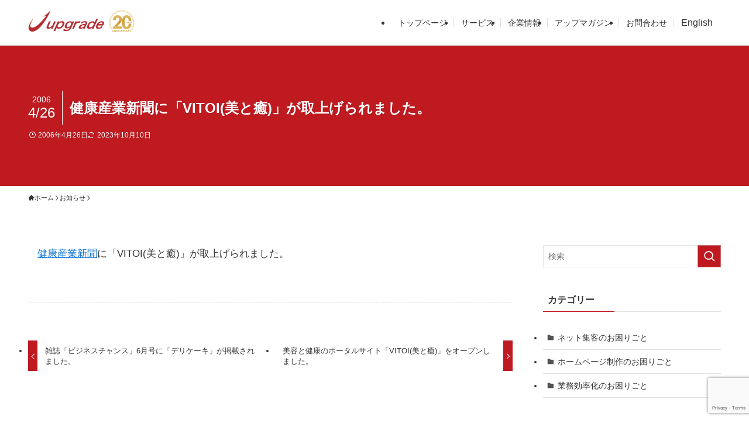

--- FILE ---
content_type: text/html; charset=utf-8
request_url: https://www.google.com/recaptcha/api2/anchor?ar=1&k=6Le7xlQoAAAAAKm4i5wRLt4l9MJMtK4ou7nSkxYZ&co=aHR0cHM6Ly93d3cudXBncmFkZS5jby5qcDo0NDM.&hl=en&v=TkacYOdEJbdB_JjX802TMer9&size=invisible&anchor-ms=20000&execute-ms=15000&cb=qm9taciuh0pp
body_size: 45209
content:
<!DOCTYPE HTML><html dir="ltr" lang="en"><head><meta http-equiv="Content-Type" content="text/html; charset=UTF-8">
<meta http-equiv="X-UA-Compatible" content="IE=edge">
<title>reCAPTCHA</title>
<style type="text/css">
/* cyrillic-ext */
@font-face {
  font-family: 'Roboto';
  font-style: normal;
  font-weight: 400;
  src: url(//fonts.gstatic.com/s/roboto/v18/KFOmCnqEu92Fr1Mu72xKKTU1Kvnz.woff2) format('woff2');
  unicode-range: U+0460-052F, U+1C80-1C8A, U+20B4, U+2DE0-2DFF, U+A640-A69F, U+FE2E-FE2F;
}
/* cyrillic */
@font-face {
  font-family: 'Roboto';
  font-style: normal;
  font-weight: 400;
  src: url(//fonts.gstatic.com/s/roboto/v18/KFOmCnqEu92Fr1Mu5mxKKTU1Kvnz.woff2) format('woff2');
  unicode-range: U+0301, U+0400-045F, U+0490-0491, U+04B0-04B1, U+2116;
}
/* greek-ext */
@font-face {
  font-family: 'Roboto';
  font-style: normal;
  font-weight: 400;
  src: url(//fonts.gstatic.com/s/roboto/v18/KFOmCnqEu92Fr1Mu7mxKKTU1Kvnz.woff2) format('woff2');
  unicode-range: U+1F00-1FFF;
}
/* greek */
@font-face {
  font-family: 'Roboto';
  font-style: normal;
  font-weight: 400;
  src: url(//fonts.gstatic.com/s/roboto/v18/KFOmCnqEu92Fr1Mu4WxKKTU1Kvnz.woff2) format('woff2');
  unicode-range: U+0370-0377, U+037A-037F, U+0384-038A, U+038C, U+038E-03A1, U+03A3-03FF;
}
/* vietnamese */
@font-face {
  font-family: 'Roboto';
  font-style: normal;
  font-weight: 400;
  src: url(//fonts.gstatic.com/s/roboto/v18/KFOmCnqEu92Fr1Mu7WxKKTU1Kvnz.woff2) format('woff2');
  unicode-range: U+0102-0103, U+0110-0111, U+0128-0129, U+0168-0169, U+01A0-01A1, U+01AF-01B0, U+0300-0301, U+0303-0304, U+0308-0309, U+0323, U+0329, U+1EA0-1EF9, U+20AB;
}
/* latin-ext */
@font-face {
  font-family: 'Roboto';
  font-style: normal;
  font-weight: 400;
  src: url(//fonts.gstatic.com/s/roboto/v18/KFOmCnqEu92Fr1Mu7GxKKTU1Kvnz.woff2) format('woff2');
  unicode-range: U+0100-02BA, U+02BD-02C5, U+02C7-02CC, U+02CE-02D7, U+02DD-02FF, U+0304, U+0308, U+0329, U+1D00-1DBF, U+1E00-1E9F, U+1EF2-1EFF, U+2020, U+20A0-20AB, U+20AD-20C0, U+2113, U+2C60-2C7F, U+A720-A7FF;
}
/* latin */
@font-face {
  font-family: 'Roboto';
  font-style: normal;
  font-weight: 400;
  src: url(//fonts.gstatic.com/s/roboto/v18/KFOmCnqEu92Fr1Mu4mxKKTU1Kg.woff2) format('woff2');
  unicode-range: U+0000-00FF, U+0131, U+0152-0153, U+02BB-02BC, U+02C6, U+02DA, U+02DC, U+0304, U+0308, U+0329, U+2000-206F, U+20AC, U+2122, U+2191, U+2193, U+2212, U+2215, U+FEFF, U+FFFD;
}
/* cyrillic-ext */
@font-face {
  font-family: 'Roboto';
  font-style: normal;
  font-weight: 500;
  src: url(//fonts.gstatic.com/s/roboto/v18/KFOlCnqEu92Fr1MmEU9fCRc4AMP6lbBP.woff2) format('woff2');
  unicode-range: U+0460-052F, U+1C80-1C8A, U+20B4, U+2DE0-2DFF, U+A640-A69F, U+FE2E-FE2F;
}
/* cyrillic */
@font-face {
  font-family: 'Roboto';
  font-style: normal;
  font-weight: 500;
  src: url(//fonts.gstatic.com/s/roboto/v18/KFOlCnqEu92Fr1MmEU9fABc4AMP6lbBP.woff2) format('woff2');
  unicode-range: U+0301, U+0400-045F, U+0490-0491, U+04B0-04B1, U+2116;
}
/* greek-ext */
@font-face {
  font-family: 'Roboto';
  font-style: normal;
  font-weight: 500;
  src: url(//fonts.gstatic.com/s/roboto/v18/KFOlCnqEu92Fr1MmEU9fCBc4AMP6lbBP.woff2) format('woff2');
  unicode-range: U+1F00-1FFF;
}
/* greek */
@font-face {
  font-family: 'Roboto';
  font-style: normal;
  font-weight: 500;
  src: url(//fonts.gstatic.com/s/roboto/v18/KFOlCnqEu92Fr1MmEU9fBxc4AMP6lbBP.woff2) format('woff2');
  unicode-range: U+0370-0377, U+037A-037F, U+0384-038A, U+038C, U+038E-03A1, U+03A3-03FF;
}
/* vietnamese */
@font-face {
  font-family: 'Roboto';
  font-style: normal;
  font-weight: 500;
  src: url(//fonts.gstatic.com/s/roboto/v18/KFOlCnqEu92Fr1MmEU9fCxc4AMP6lbBP.woff2) format('woff2');
  unicode-range: U+0102-0103, U+0110-0111, U+0128-0129, U+0168-0169, U+01A0-01A1, U+01AF-01B0, U+0300-0301, U+0303-0304, U+0308-0309, U+0323, U+0329, U+1EA0-1EF9, U+20AB;
}
/* latin-ext */
@font-face {
  font-family: 'Roboto';
  font-style: normal;
  font-weight: 500;
  src: url(//fonts.gstatic.com/s/roboto/v18/KFOlCnqEu92Fr1MmEU9fChc4AMP6lbBP.woff2) format('woff2');
  unicode-range: U+0100-02BA, U+02BD-02C5, U+02C7-02CC, U+02CE-02D7, U+02DD-02FF, U+0304, U+0308, U+0329, U+1D00-1DBF, U+1E00-1E9F, U+1EF2-1EFF, U+2020, U+20A0-20AB, U+20AD-20C0, U+2113, U+2C60-2C7F, U+A720-A7FF;
}
/* latin */
@font-face {
  font-family: 'Roboto';
  font-style: normal;
  font-weight: 500;
  src: url(//fonts.gstatic.com/s/roboto/v18/KFOlCnqEu92Fr1MmEU9fBBc4AMP6lQ.woff2) format('woff2');
  unicode-range: U+0000-00FF, U+0131, U+0152-0153, U+02BB-02BC, U+02C6, U+02DA, U+02DC, U+0304, U+0308, U+0329, U+2000-206F, U+20AC, U+2122, U+2191, U+2193, U+2212, U+2215, U+FEFF, U+FFFD;
}
/* cyrillic-ext */
@font-face {
  font-family: 'Roboto';
  font-style: normal;
  font-weight: 900;
  src: url(//fonts.gstatic.com/s/roboto/v18/KFOlCnqEu92Fr1MmYUtfCRc4AMP6lbBP.woff2) format('woff2');
  unicode-range: U+0460-052F, U+1C80-1C8A, U+20B4, U+2DE0-2DFF, U+A640-A69F, U+FE2E-FE2F;
}
/* cyrillic */
@font-face {
  font-family: 'Roboto';
  font-style: normal;
  font-weight: 900;
  src: url(//fonts.gstatic.com/s/roboto/v18/KFOlCnqEu92Fr1MmYUtfABc4AMP6lbBP.woff2) format('woff2');
  unicode-range: U+0301, U+0400-045F, U+0490-0491, U+04B0-04B1, U+2116;
}
/* greek-ext */
@font-face {
  font-family: 'Roboto';
  font-style: normal;
  font-weight: 900;
  src: url(//fonts.gstatic.com/s/roboto/v18/KFOlCnqEu92Fr1MmYUtfCBc4AMP6lbBP.woff2) format('woff2');
  unicode-range: U+1F00-1FFF;
}
/* greek */
@font-face {
  font-family: 'Roboto';
  font-style: normal;
  font-weight: 900;
  src: url(//fonts.gstatic.com/s/roboto/v18/KFOlCnqEu92Fr1MmYUtfBxc4AMP6lbBP.woff2) format('woff2');
  unicode-range: U+0370-0377, U+037A-037F, U+0384-038A, U+038C, U+038E-03A1, U+03A3-03FF;
}
/* vietnamese */
@font-face {
  font-family: 'Roboto';
  font-style: normal;
  font-weight: 900;
  src: url(//fonts.gstatic.com/s/roboto/v18/KFOlCnqEu92Fr1MmYUtfCxc4AMP6lbBP.woff2) format('woff2');
  unicode-range: U+0102-0103, U+0110-0111, U+0128-0129, U+0168-0169, U+01A0-01A1, U+01AF-01B0, U+0300-0301, U+0303-0304, U+0308-0309, U+0323, U+0329, U+1EA0-1EF9, U+20AB;
}
/* latin-ext */
@font-face {
  font-family: 'Roboto';
  font-style: normal;
  font-weight: 900;
  src: url(//fonts.gstatic.com/s/roboto/v18/KFOlCnqEu92Fr1MmYUtfChc4AMP6lbBP.woff2) format('woff2');
  unicode-range: U+0100-02BA, U+02BD-02C5, U+02C7-02CC, U+02CE-02D7, U+02DD-02FF, U+0304, U+0308, U+0329, U+1D00-1DBF, U+1E00-1E9F, U+1EF2-1EFF, U+2020, U+20A0-20AB, U+20AD-20C0, U+2113, U+2C60-2C7F, U+A720-A7FF;
}
/* latin */
@font-face {
  font-family: 'Roboto';
  font-style: normal;
  font-weight: 900;
  src: url(//fonts.gstatic.com/s/roboto/v18/KFOlCnqEu92Fr1MmYUtfBBc4AMP6lQ.woff2) format('woff2');
  unicode-range: U+0000-00FF, U+0131, U+0152-0153, U+02BB-02BC, U+02C6, U+02DA, U+02DC, U+0304, U+0308, U+0329, U+2000-206F, U+20AC, U+2122, U+2191, U+2193, U+2212, U+2215, U+FEFF, U+FFFD;
}

</style>
<link rel="stylesheet" type="text/css" href="https://www.gstatic.com/recaptcha/releases/TkacYOdEJbdB_JjX802TMer9/styles__ltr.css">
<script nonce="aFmLbD5dy6_08e1nar-T-Q" type="text/javascript">window['__recaptcha_api'] = 'https://www.google.com/recaptcha/api2/';</script>
<script type="text/javascript" src="https://www.gstatic.com/recaptcha/releases/TkacYOdEJbdB_JjX802TMer9/recaptcha__en.js" nonce="aFmLbD5dy6_08e1nar-T-Q">
      
    </script></head>
<body><div id="rc-anchor-alert" class="rc-anchor-alert"></div>
<input type="hidden" id="recaptcha-token" value="[base64]">
<script type="text/javascript" nonce="aFmLbD5dy6_08e1nar-T-Q">
      recaptcha.anchor.Main.init("[\x22ainput\x22,[\x22bgdata\x22,\x22\x22,\[base64]/[base64]/e2RvbmU6ZmFsc2UsdmFsdWU6ZVtIKytdfTp7ZG9uZTp0cnVlfX19LGkxPWZ1bmN0aW9uKGUsSCl7SC5ILmxlbmd0aD4xMDQ/[base64]/[base64]/[base64]/[base64]/[base64]/[base64]/[base64]/[base64]/[base64]/RXAoZS5QLGUpOlFVKHRydWUsOCxlKX0sRT1mdW5jdGlvbihlLEgsRixoLEssUCl7aWYoSC5oLmxlbmd0aCl7SC5CSD0oSC5vJiYiOlRRUjpUUVI6IigpLEYpLEgubz10cnVlO3RyeXtLPUguSigpLEguWj1LLEguTz0wLEgudT0wLEgudj1LLFA9T3AoRixIKSxlPWU/[base64]/[base64]/[base64]/[base64]\x22,\[base64]\x22,\[base64]/DvzhUMhs7w5FLwpMgdMKkc1nDsxRda3PDvMK8wr5+UMKFeMKnwpAJTsOkw71OFWITwqPDrcKcNFHDmMOewovDuMKMTyVaw6h/[base64]/CjGFgwobDtzshEEHCqgMnw4AVw6LDqg9twr4jKgHCmcKJwpjCtFDDnMOfwroJd8KjYMK4aQ0rwoLDnTPCpcKTeSBGbyErahrCuRgofng/w7EKRwIcW8Kgwq0hwr/CpMOMw5LDu8O6HSw4wojCgsORMFQjw5rDv1wJesK/FmRqeTTDqcOYw7/Co8OBQMO/F10swpJOTBTCucOtRGvCiMOqAMKgQW7CjsKgEAMfNMOFcHbCrcOGdMKPwqjCvwhOwprCqm47K8OaBsO9T3otwqzDmzxNw6kILDwsPkIMCMKCV1Qkw7gsw53CsQMVUxTCvQ3CpsKld2sIw5B/[base64]/DoMOuwojDszPDrcKhw67DmkQRH2ciazhDIMKVF3EOZTx3AB/Cvh3DnGR8w6LDtzYMCMOKw6hOwpXCgSPDrzfDvMKtwq1tAHYtDsOFUjDCncO7Oi/DpcOGw58TwrgBIcO2w6l4RMOrRgBHbsOwwoTDjjNuw53ClBTDvl7CiV/DqcOPwqxCw7PCkwvDuhpbw7EYwo7Cu8OWwqo4XmLDoMKyXQNcZlNowphPEXvCi8OSQsOODXpIwoJowpREAMK6SMO4w7LDi8Knw4/DgitmTMK3EiTCrFJgJz0ZwqRPaVUlQMK5ImFiYX0RXnhDdVsHIcODKj1FwoHDi3zDkcKTwq4jw73DvDjDiF9XU8KUw5TCvHQtOcKIBl/ChcODwqolw63CoWgkwofCp8OOw7bDpsOPOMKFwq7DonhGKsOvwrhAwqEDwoxNKQ1mBm4vH8KMwqfDh8KeCMOkwoHCsUZYw6PCghwdw68Aw60Yw5ELfsOENsOMwpwaXcO0w7BOVwZiwqwEPW1ww5sBCsOhwq/CljjDqcKqw6/Ckz7CkBvCl8OCWcKXe8KOwq47wrQICsKGwooBeMK3wqp3w6LDqz7DplJ3YDjDpyMlJcKkwrzDk8K/VkbCtkBVwpw7w4gSwp7Ciw0bU3TDnsOwwo0ZwqbCocKuw4U+XnJjwqjDm8Omwo3Dl8Kww74QWsKrw5bDscKxY8O5MsOmJQpMP8Omw6HCgAsiwoLDoVQZw5xbw6rDhzhKccKlAcKQTcOrXcOIw5cvUcOEIC/DtMKzEcOmw7NaewfCh8Ohw6PDsiPCsm00eChBO1ZzwonCpU3CqhDDqMKsck/CqivCqELCpC/DkMKMwp0CwpwdNlhbwrLCsgttw4/DicOFwpzChH0iw47Du1wIR0Rzw4puW8KGwrPCsy/DuETDhcO/w4cOwppIdcOYw7zCkAwww79FAnUBwrVmURF4Z09swr9OcMKdDcKfVig7GsKQNRXCiGPDkw/Cj8KJw7LDssKAwoR5wpYeXsOod8OQDDI5wrZ5wolrBzrDgsOrCFhVwq/Dv0zCmhPCpULCmAfDv8Oqw6FgwoNCw5RXQCHCrF7Dvz/DksObVA49TcOYdEsYdGHDkWoUEwbCtVJqK8OLwqkWLxERYRDDssK3DWBEwozDkyrDocKww58zBkXDnsO+AV/DgzgGZMKSZHwUw6rDslHDiMKZw6B+w7obC8O3U1XCk8KKwqlGc33CnsKtRgfDrsKScMOUwrzCqz8cwqXCnW16w6oBN8OjH1/Cs3bDly3Dt8KSCMOawps2dcOuEMO/LMOzBcK7WnvCkjV7VsKJX8KKfycTwqbDn8OdwpALLsOERFLDq8O/w5/CgWQFbMOGwqJswp4Cw4fCiV0yO8Kbwo1CMsOKwqobVW9Qw53DhsKdGcK/w5zDlMK9N8OXRxvDk8OEw4l/wprDkcO5wrjDlcKxGMO9ABhiw6wxf8OTecKMMy8+wrUWMDvDjUI3H3UlwobCu8K7wrwiwrLCisK5BwHCogbDv8KRG8O3wpnCnXDDlcK4IcOdScKLTH5Uwr0DasKYU8OJD8KwwqnDgyPDu8OHw6o/BMOrE27Dl251w4I/ZsOrDyZtLsO/wrdGenLCjETDtSDCjSHCi0ZAwolOw6DDkBnChg4RwqtUw7XCsw7Ds8ObakPCmFPCjMKEwp/CpcKsTFXDnsKHwr4QwqbDu8O6w7XDkgAXBysHwo9Kw6MDJTbCoCQnw4HCqcOJMTpZDcKfwoTCg3ozw6RRXcO0wqQrSGvCgUjDocOKYsKkfGIrLMKtwo4owoLCmyBMKCIBJCQ8w7fCuntpwoYqw4N7YVzDksKJw5jCsB4UOcK7HcKPw7YTZEMdwpIpOsOcS8K/OCttOwHCrcKMwp3CjcOAIMOcw6PDkRtnwr3CvsKxVsKQw4xkwpfDrUUAwpXCj8KgSMOwJMOJwqvCmsKuM8OUwpx7w4nDqMKPZRYZwq/CmmAzw7tyLmZhwqvDsXvCgl/CvsOMcyrDhcOFfho0fz0Vw7Iic0NLUcOxQHRpPXkWAg5sF8OxEsOXUsKgFsKpw6MQMsOnfsOIf1jCksOZWEjChynDhMO7X8OWe2h/ZsKgMy7CicOPasOiw71uYMOmbEHCt2EVQMKQwqnDk3bDmsKlVSkFGg7CiDBQw7EQc8KvwrbDjR1uwoI4wqXDkibCnkXCuEzDisK8wppcG8O5HsKxw4JTwobDhz/[base64]/Dp8OtLsKuw5HCsMKXw4zCssOow7UfwokgQSUxYcKbw7bDrcOINkFxOUUww6IgRDvCssOAO8Obw4HCpcK3w6nDoMK/JMOIDyvCocKOGcKXXiPDsMONw5p5wpTDh8Oqw6bDniPDlXPDjMKMQC7Dk1TDuFF6wpbChcOqw6EVwoHCoMKLU8Kdw73CisKgwpNYdMKxw6HDixzDvmDDnifDlDPDjcOzW8K3w5XDg8Onwo3DpMOcw5/DiWzCocOyD8O9XDrCs8OHAcKDw5YEL116EcOwGcKKVg8bWW/[base64]/Dq8KPwp7Co2bCuBodBGYIwofDn0/CukZdVsOOwqR5GjDCqREFUcKMw4TDk1BmwrnCmMO8UBPCiEfDgsKRVcOQZWDDg8OfBT0BWTIQVHdTwq/CsxPCjhtDw6nCsA7Cv0U4LcKHwrzDvGnDvXsBw5fDosOdIC3DqcO7ccOuA1E2TzbDuAJowo8Gwp7DsQHDszIXwoXCr8Kfb8OEbsKvw7/DjcOgw680OsKQNcKXei/CpQbDrR4/VRzDs8O9wqU/[base64]/wqfDqcOcw77DgcKdwooiw6tzw6rDkcKHeiTCkMO/D8OowqljU8KbBBUswqNqw5bCr8O6G0howr4zw4TCmlN6w6VYGA9aI8KWJjTClsOlwoDDi2PCnT0acUk9F8OCYMO5wqHDpQhURAbCt8OCOcOQA1lzUlhAw73DlxMuIHcGwp7DmMOBw5dwwpDDvn4HWgYIwq7CqgAwwoTDnMKUw7ktw6kfDn/CmcOJe8OTw5QiKMK1w4BWdyTDgcOWfMODRMOseTfCoGPCnVrDoGXCpsKXKMKXBcO0JgPDlT/DrArDoMOMwr/CrMKcw7I4dMO8w6xlCRzDonXCnGHCkHjDugooWUHDj8KIw6XDoMKIwqfCtUhYZSPChn5HccK9wqXCjcK9wobDvx/DmTpcTWg2dFFfAwrDhkbCqsOawr7CosO4VcOSwrrDhcKGYmvDqTHDkFLCicKLAcOBwofCv8K6w6HDosKnCwdmwoxtwrbDtXxSwr/CnMO1w4Mnw41OwpHCisK9YyvDn2nDvMOVwqs1w6kYS8Kqw7fCtUXDn8O0w7DDhcO6UhbDncOSw6fDgAvDtMKDTEjCqHQ5w6HCj8Ohwrc7FMObw67CrWhVw5Fkw7PCg8OlccO9JSzCocOUY2bDnWkQw4LChzQMwpZKw7sDRUDDoXENw6Nywqk/wptgwodgwpZlDm3Cg2fCssK4w63CicKtw4Mlw4RjwoRgwoPCosOhLTkLw64BwoIXwrHCsRjDr8OzdsKFLAPCg1lHSsOuf31xUsKNwqTDtAzCjBAVw65awrTDtcKSwrgAe8Kyw5Vaw7ByKTdOw6N5Pjg7w7rDrSnDscKVE8O/P8KgBksVcgpTwqPCu8OBwp4/ccOUwrAbw7I3w6PCisOySy80EAPCs8OJw4XDknLCscOhE8K7KsOBBj/Ci8K7fcOfQMKjWlXCkBl4bFLCvcKZBcKrw5LCgcKgccOKwpcrw4oww6fDliRcPDLDt2PDqTdPC8KnR8KFCMKNFMOvC8O9woU6w67CiDPCiMO4HcOSwqTCuy7ChMK/[base64]/woF8YMOjUHtUNcOBw4/Cr8KPwrMgHcOKw6/ClyABwqvCpcO9w6zDvsO0wr9Ww4zDjHHDthDCusKcwpDClcOOwqzCgMOpwqTCvsKZYEABG8KOw5ZewpsqUUvCrXLCo8KSwo3DrcOhCcKxwqzCqcOyA3MLTDYmSMOjSsO/[base64]/EcOuwqrDiQxOLWvCr3k2AcKtesKqG8KCMlTDohthwq/CucOfTkjCr2EOfsOve8KewqIdE1jDsREOwoHChjVWwr3DvhE/ccKSSMO+MFnCtsOQwojCtiDCiSx2WMOXw4HDnMKuL2nCrcONA8OXwrR9XBjDsCgkwpXDty4vwohpw7Zrw7rCpMOkwqHCozNjwr3DqQBUEMKVIVAyfcOhWntHwrpDw58aD2jDplHChMKzw4Z/[base64]/CvgbCvy/[base64]/DicO4B0xJwqXDu8OBw68iw6vDsHVaEgFzw4HDjMKDPsOUbcKBw6hsEEnDoEzCsFFbwopHIcKOw7/[base64]/DgcOcIXRcPFgpwqTDt0PCilbCixjDncODGMKLM8KqwqzDvsOoHClFwqnCscO0SgZCwrvCncO1wpvDk8K3RsKoQ1x2w4kgwoEAwqDDh8O/[base64]/Cp1HCsmB7wrlfwpXCq8OSAsKXXHBjdsKiFsOswqAPwpE5GxHDpBp8bsKheD3CtDzDmcK0wq9qQsOuVMKcwqgVwrBWwrfCvz8dw7Z6wpxzbsK5dEMcwpHCs8OXA0vDrsODw4grwpN2w5JCan/DqS/Duk3Dv18TDAR7bMK+JMKJwrUxIwLCjMKyw6/[base64]/[base64]/CgSfDjcK3TcOtPsOrwqF9w616MwBdw63CjEjDr8OHOMOJwrZbw5lKSsOVwoh4w6fDtgB/GCAgfGx+w6F3VsKaw6lFwqrDkMO4w4VKw7jCo2TCoMK4wqvDsz7DmBc1w5AqDGHCsklKw7LCtRDCghTDq8Okw4bCn8OPFcKewoEWwoEidCZ+RlcZw7xpw47CiV/DpMOxw5XCpcKFwofCi8KDU0YBDh4ScmVIAmPDuMKMwocQw7NsPsK8Y8OKw7LCmcOFMsO1wpnCtHErO8OICGHClUUtw7LDviHDsT1pSsO0w7Akw4rCikZLDhnDgMKIw4gYD8Kbw5/DrMOCUcO+wp8IZ0nCvEjDgQVzw4rCsQdNXsKbRlPDthldw7V6acKlEcKBH8K0ckkqwoswwqxRw6UVw7xrwpvDrzQnTVoQEMKHw4xBGsO/[base64]/N8OiaXHCmcKnClrCusKuw4x6w6hBw6Y6CcOxd8KMw4FKw5vCg1fDt8KqwpnCpsO0EDUdw4wRAcKadMKSbcKya8O+VHnCqAU5woLDnMOdw6zDvkh8F8KyU0QuecOFw7x1wr12LkvDliBbw6hXw4HCkcK3w7M0UMOrwp/Cj8KsGm3CkMO5w6IZw4JLw6cFP8Kkwqxqw5xqERzDpBXCkMKOw7otwp8/w4PCj8O9AMKqUxjDnsO3GcKxDX/CjsKAKCvDpRB4TB3DpCPDn0xRScOGSsKwwqvCtMOnfcOrw7psw4gxTWpOwowBw5rCtMOBSsKYw5gwwpluYcK7wrPDnsOowokVTsKKw6Akw47CpAbCssKqw6bCi8KrwptuCsKZBMKjwpbDnkbCgMKWwpVjKlA/LkPCv8KiFWUiAcKERnHCscK0w6HDuhcWw5vCn1nCmgLCnRdUcsKBwqjCs1R0worCjQ5BwpLCoGnCi8KLOX0awqDCocKWw7/DtXTCk8K8N8O+eTwJMH1wcsO+wqnDpBlGTzvCrMOXwpTDgsK/YMKLw54BahnClMOQZAkww6/CrMOdw69mw7sLw63Ct8O9XX0YccOBIsK9wo7CocOfR8K6w7cMA8KIwrjDvCx2d8KzVcK0G8OqO8KwJynDr8OIYnZgIDhtwrBSAS5YIMK1wrpBeA5Gw6o+w57CjxPDg3RQwotEcGrCqcKvwrYiEMOpwp8kwrHDqlvCpCIjJX/[base64]/CtsKsXMOyZsOIDMOjRMOENsK7V8OUOgpHWcOmeRZlDn4+wq5qLsOcw5fCusK8wrHCnlbDkmzDsMOjbcKdYnU2w5gTPQleXcKjw4YNIMOCw5bCksOBLH8PfsKJw7PCk2FpwonCvDvCuQoOwrZzGgsuw5zDjUdqUkfDqhVDw6zDuirCrHcjw61zMsO5w6/DowPDq8Kww5dMwpjCtU4NwqBGWMO1UMKhQMKZen7DkFUDVg0+QMOgXzBrw7/CtnnDtsKDw4PCq8K1XjYtw7ViwrxBeEpWw6vDnAbDscKxDFHDrRbCt33CsMKlMW85PXQVwqPCtcOVCsOmwq/CusK9csKjccOcGC/CocKcY13DpsOVZh5Rw4hBVj08wqh9wqBdJcO/wrs7w6TCsMOwwrcVEXXCqnpxNXXDu1fDhsOVw4zDgcOuBMOmwrjDgVFSw5BjdMKfw69aKXrCkMKxc8KIwpMjwqh0VWw5E8O7w4DDgcOBc8KEJcOQwp/[base64]/[base64]/DpsO7JiMaBlzCq1jCgybCh2IJKsO8WsOIVmfCtHLDiwrDpUTDu8OqXsOnwqrCjMOdwqpHPiDDmcKGAMOuwq3CkMKyOMKpbilIfnPDv8OrNMKrBVgcw4N9w7/Ctggfw6PDs8KdwqwWw78ob145NgJRwqZgwpfCqWAuQ8Kow4fCrC8HKSHDgSkPAMKlRcOsXCXDo8OjwpghC8KKLyxcw4w6w7LDgcOyISrDnkXDocKJGUAgw7nCisKnw7PCsMO9w7/[base64]/w5TCtRlFwoAdf0zClMK8wqrDncKpOMOgRg3DsMO2awjDmn3DpcKaw4IYD8Kew4PCjX/CscK+RldwL8KNQcOXwq/DkMKlwqclwrvDum86w5nDrMKPw7RyFMOJSMKIcwnCsMOZF8Onw7wiahwhScKfwoEbwrh0W8KUJsK6wrLCrVDCjcOwUMO8aC7Dn8O8aMOkL8Ohw7JKw5XCqMO/[base64]/DqsOsE8OqwrvCuiLDu1zDhy96P8Oafi/ClsKwVsOJwq52wrTDgRfCmsKmw5lIw6p5wp7CimJ6aMKRJ3EpwrBxwoQ8wp3CjFN3acKdwr99wpXDgMKkw53DkzM7FkjDicKOwqIxw67CjBx8WcO+XsK1w5pGw6sZYRXDocOkwqbDp2Efw57CmB0Gw6vDjlQLwqbDhhoJwpF/[base64]/wpA3aiEkRsKnwoDCphTDucKlwrI8fcK3CiUVw73DlH7DuhvChmXDkMO/wrlJe8OUwr/[base64]/[base64]/DrVIkw5Q+R8OlVDdWwqwjG3rDp8O0w4ZDwrIEYFbDlS8tW8OSwpB6PMOYJEfCscKEwoTDtgbDgsOMwoVww6FoeMOFZsKTwo7Dl8K/YwDCrMO9w4rDjcOuNjrCt3bDtS15wpwGwrTCocOcYxbCiRHCncK2IgHDgsKOwrl/AcK7w7Qyw4AfAEohUcKYBE/DocOdw6YMworCv8OMw4hRBCvDnUXCph1ww6EKwoMeNAITw55LJR3DnwtSw4HDgsKLWidVwo5Bw6wpwoHDkhnChj7Dl8O3w7LDmcKgKAxKcMKQwrbDgXbDtAgBO8O0MsOvw5soPcO9wpXCv8KqwqHDqsOrTVB8QzbClkHCkMKJw77CuA8swp3ClsOMC3/CncKvf8KrIsOLwoXCijfClAQ+cVTCljQDwrfDjHFRIMKGSsKENVTCknHCmUNJU8KmOsK/[base64]/DmVZdM8K1eC/CuFEDwrzCmWcFw5VRJsOTTlnCvDjDjMOgelLCumN7w7dQWsOlOcK/bXweYGrCvlfCvsKfdEDCp27CuFZDJcO3w5oAw6PDiMKbSSx9IzIQBcK9wo7DisONwr3CsQ8/w7dnN23Di8OtDHDCm8O0wqQKNsO1wrXClwY7esKvPnvDijXCh8K2Wypow5VcGEjDggwRwqfCgg7CgGZ1w7pxw5DDjFcOL8OOBsKwwq0HwqIXwqsQwpbDisKowobCrzvDk8OfayXDkcOgM8KZZkvDrzsJwrsqPcKMw4bCtMOjw6tfwr1+wqg7ezbDtlbCrCMdw6/DoMKScsOcHQQ7wpghw6DCoMKUwr/[base64]/DlsObw73CsnvDicOSByvDq8OPQsKrwovCiy7DuC1xw44pK0jCncODH8KAdMOiXsOkDMKIwoErBlPCkgbDjsKtS8OJwqvDtybDj04ww5vDjsOhw5zCkMO8HjLDncK3w5MWDUbCmMKOI3pSZknDgMKfbB0/QsK3HMOBMMKtw7LDtMOQbcOzIMOLwrwLCljCt8O1w4zDlsO+w7tXwqzCiRhiH8O1By/CrsOpWQ5VwrFDw6ZeD8KewqJ7w5NzwqvCjGDDqsKlG8KOwrJKwrJBwrXCrHV1w5bCs0XCtsOwwpkuRyViwrjDnGNbwqhHY8Ogw5jCqHhLw6LDrcKcNMKpAQXCmyTDs15ywptywolmOMKEWT9/wq7CmcKMwobDpcOjwqzDocOtE8K2aMKgwrDCmMKlwqHDlMOCIMO9w4sGwpljesOIw5bCm8Ozw4HCrMOcw7PCmzJHwoHCn3hLNgjCqxLCohpUw77ChcOrZMOCwrjDicKhw5MoXm7CoxLCpMKuwo/CnTMbwpwmR8Ohw5XCl8KGw6TCtMKrDcOeOsK6w7rClMOTw4zCix/CikAmw4jCoA7Clncbw5nCuxtvwpTDmWVlwp/[base64]/dcOMw7bCrx5KfsO8wpNPPEXCi8Obwr7DmgrDp8K3dwXDshDCtURuRcOWKFLDsMOWw58iwqHCimgjEFYQMMOdwrk4ecKCw7AyVnDDvsKDWkvDkcKfw6JGw6bDusKow7RhfCMwwq3CnjpEw6NEcgsdw6LDksKjw4/DrcKtwowVwr7CnCgDwp7DlcKLDsOnw6FIUcOpOA7CjU7CtcKcw5rCgkkYRsOqw5gMTUE3ZCfCvsOVVSnDucKAwoZIw6M3cS3DqxsYwpzDsMKXw6nCusKbw4xtYVYpAUIjRDjCucOXWF5nw6vCnhvCn0w5wo0Ywpo6wpXDjcO/wqcnw4XClsKFwqvDmDzDohHDjgZpwodgFW3CmcOUw4zCt8OCw53CgcOjK8K4TMOew43DoEHClMKRwpt4wqTCg39Uw53Dv8KkQzgBwqrCoyLDql/CpMOZwrrCrUI7wqZowpTCqsO7AcKeS8O7dGRFDy4zI8Kew5Y0w7EfeGQwT8OUAVQiBxHDgRd8XcOoBRwOXMKvCVvCkHfColxgw4Z9w7bCssO+w7thwpTDshs2MQd7wr/[base64]/eQbCvsO2BsOdcRLDj3thw7UNWyTCncKuw57Ck8OUwrLDocK2Zkwxw5/DosKvwrNoUWLDk8K1PW/DrMKFUF7DgMKBw5wKYsKeXMK0wpt8XC7DgMKgw4jDvyzClMODw7nCqm3DlMOOwpgsDF5uGg0ewqTDqsOwajLDuC0eVcOzw5N3w70Jw6ByB3XCkcKKPgPCgcKtE8Kww67Duyc/w7rCpkI4wqAwwr/[base64]/CpsKrw7x6w4BkNcKPJ3rDkcOJT8O3wobDpBbCi8OIw6cyGMORDh/CpMOUDWpWEsOqw5rCpwPDvsOaG1g5wpfDuErCg8OWwrvDrcOUcRPClsKUwpHComnClFoZwqDDk8Kawr8Uw78/wp7Ch8OywpbDnVjCg8KTwqnClVhowrVrw5V2w5jDksKvQsKaw40IOsOTFcKWfhHCnsK8wqwWwr3CpQzCgXAeXRTCnDFVwobDpj8QRQ7DjgTCl8ONdsKRwrIyQB/Dl8K1Hiwiw4jCg8Osw5zCnMKUTcOswoNgZ0vCq8O1T2B4w5bDnkHCrcKfw4vDoCbDq1HCncKzaBN0KcK5w7IbLmTDrcKqwogNMVLCl8OjTsKgDlkyOsOhYmVkJMOnZcObCn4xMMKWwqbDrMK3LMKKU1Itw5jDlRUxw7rCtHHDhMKWw5xtLELCocKwHMKKOsORZsK/FSRpw70qw5fDsQrDtcOGDlrCgcKCwqjDksKeBcKhNE4SCMK6wqfDvyEDSxMvwrnCt8K5M8OGKgZzC8OYw5/[base64]/CqAzCl8OLw5PDk8KXU8O3woHDlsOtJMKBw7HDgcOew59YacO/[base64]/DssObwrtNDsOGCMOsPcO/ccK9wpcSw4Q0EsOdw55YwofCtGJPEMKcB8K7AcOwPUDCjMK2FEfCl8Kiwr/CrFbCgl0yQcOAwr/CmRowWS5XwrzCm8O8woMWw4s7wpXCvAAvw7fDr8Otwq0ANGjDiMKIDVNsD1zDusKRw5cww6lwU8KgBGHCpG40TsKDw5LDjFN3HBkJw7TCth9gwpcCwrvCnmTDtHh/M8KISgHCm8KKwrcpUADDuD7DsCNEwqDDnsKKXMOhw7tUw77CrMKpH1MOF8OSw6bCrcO5bMOUbgvDoUsnZMKLw7HClCJtw5sAwp8ed2PDjcOgWjPDvnxNa8KCwoZENXnCiwbCm8KJw6fDh07CksKOwpkVwrvDgjYyHm4pYVJDw5Mlw6LCjxDCjw/DpE9kw5JhKHAvZjPDs8OPG8Oiw40JCRd0ZyPDncKgcFJkTm8aYsOPdMKLLC0lZALCrsOgcsKtNHJgbRYSfC0Fw7fDuyFiAcKTwoTCsw/[base64]/Dv1UYR8Otwrp0MArDmlxHwojDicOXwr1ZwqhswozCp8O9wrxkM0vCkDpPwo1mw7DCrcObasKZw6LDgMKQK0p2w44MBcK8HDrDsnZrUw/CrsK5emzDsMKYw6TDqmxVwprDu8Kaw6QDw4XCgMO0w5bCmsKGOsKYV2Z/[base64]/CvXTDqsOMS8O3akjDvMObKsOJVMO0D1/ChsOPwrnCoUIKWsKlG8Kpw47DgybDksO/[base64]/Cp2jDs3QQQyXCusO3E8ObwoHCvsOnPcOZw6jDqsOww4lUfXE6DmhuSQ0ew7LDlsOEwp/DmUYMdis3wo/[base64]/[base64]/CiE0MdDEAPA1TwrnDnMKIL8O1w7PCo8OGE1gsBw4aJVvDlFDDmsOHR1/[base64]/wqZ8wq/DpcKGw77ClcKAw4zCjcK3cmHCnClCQcK0Rlh6NcO4AsKcwp7DncOVZwHClnDDvQzDhTZRwpAUw5lZA8KVwr3DoU5UJQMgwp4zMgccwonDmX00w5IZw7oqwqBwE8KaZkQ/[base64]/Cs8OJKMOIWsKUEMOHHsOaWxTCr8OEOsOJw6URIhMkwrvCuV3Dng3DpsOOBRHDg2czwoNEMMKRwr5uw7YCTcKSMsO5JRMZCQspw6oPw67DkDPDkVsbw4XCmMOuVhokeMKnwr3CqXkdw5EVUMO3w4/DiMKFwr/[base64]/CocOFw5J2bsOwQFvCt8K7w5XCscKswrMTJHHCj1bCssK9FS0ew7LDu8KLEQ3CnXLDsipnw6HCicOOfDdgT08zwrU/w4jCpDgBw5hwZsOVwpE5w4hOw5LChAJQw4RvwrHDo3d4QcKTfMOUQH/DkzsET8OfwrQkwobDmxlAwq1Hwrkra8Kaw4FWw5TDi8KFwr8hUkLCuhPCi8OPaUDCtsOFQVXCr8Klw6chb2N+NjxWwqgZecKQQ35iSCkAZcOLdsOow4cbMi/[base64]/Dv8OMw7HDjHE5w6zDg8Ofw4TDljNcw63CgMKhwqARwpJmw63DtlQUPGPCusOKW8KJw4Fdw5/CnA7ColdBwqJzw4DCmGfDgjJBIsOmB1XDhMKQAQ3DvAUyfsKWwpLDiMKiQsKoP3Ndw6pIBMKGw5zCnMKIw5bCrsK3QTQjwrHDhgt0D8KPw6zCvAd1NBfDm8Kdwq5Pw47DiXhhB8K7wpbDoyPDpmdRwofCmcOLw4XCvcKvw4NNecOlXn8OX8OrEkpFGhFkwo/DjQpjwqJnw4FLw5LDpz1Sw5/CiiAwwrxXwqR9RAzDr8Kuw7FIw5BVGT1uw7R9w5fCvsOgIEBSUFzCkVDCkMKvwpXDiDo/[base64]/DlgJmwpTDo8Kywo/Cv2XDm8OnJALDncOewoDCt8O0aD3Ci0XDhQ0bwqbDucKCIMKPAsKCw4BAwozDv8Oswr0Rw4bCo8KYw5/Crh3Dvh9UR8Kswpg2Oy3CrMOVw4vDmsOaw7fCrwrCn8OHw7zDoTnDvcKXwrLCscKTw4ctMiMZdsOcwoJFw49xccOqWGgyHcO0A07DhMOvNsKXw5LDgTzCtgUldnVRw7jDmGshBmfCjMKJIwDDocONw4gpYi/DuWTDj8OBwo44w4fDo8OXRy3DlMOEw7UuUsKMwpDDjsKaLycHCnbDklEvwpJyD8KUKMOiwoopwoIPw4DCqsOIKcKdwqlqwq7CscO3wpY8w6fDhXDDksOlVENUwo3CjVAYBsO5fsOpwqjCscO8wr/DmGbCvsKTcX4/w5jDnGjCuW/DmivDs8OlwrcKwovCh8OHwr9LIBBvBcObZBcTwqrCgVVvZjlXG8OyVcO6w4zDuhYRw4LCqRYgwrnDq8OjwqMCwprChkHCrUvCnMOxYsKbLcORw5QlwpF1wrLCgMOYSl5zXT/CjMKkw7h/w5fCsCBsw793EsKmwr7Di8KqQsKmwrTDr8Olw4kew7x1Pk1DwpYfBSHDmFPDtcORPX/Cq0rDgDNBJ8OzwoHCukpNwpLCtMKcLFA1w5fCv8OBXsK1C3LDkwvCi00Ew5ZCPwPCv8OjwpIgegzDgyTDksOWKmrCvMK2KRhQBcOoO0F7w6zDnMOJQXg7woJxVj8Lw6csHB/DnMKUwrctNcOZwofCtsObESjCs8Oow7DDij/CrsOjw4MXw7o8Bi3Cv8KbL8KbXRnCicKzLn/CmMOfw4B0SDoqw7IAN0xxTsOIwopTwqDCi8Otw5V1UT3CricmwqBPw7Iiw5UDw4Yxw6rCvsOSw5YSJMKUBSfCn8K8wppiw5rDi37DuMK/[base64]/w63DhMKaworCiMKoQWcAAw1QTGNswpkgw4zDrMOLw5fCo0TCscORcjIdwrpVN3EJw658bFbDmR3CoREywrlbw5ALwp0pw58ywojDqiRDW8Oiw6jDjQFgwo7CjWjDo8KufsKmw43DocKSwrDCjcOGw67DoQ3ColZhw7jChkx3M8OHw6oOwrPCjjTClcK7XcK/[base64]/DuMO5Em3Ci8KhwpbCt0NgFcKlw5pow6nCkcKmcMK3Cj/CgDXCsQHDi3gqGsKNJg3CmMKwwpRTwp0fMcKgwq7CvTHDk8OgNlzCjHkgKsKdWMK2A0/CijTCo3jDtnlvd8KWwr/CsBFADjx+WgN5T2t1w7kjAgvDlkjDv8O6w5HCoE1DTwPDhDEaDE3Dj8Odw7IvZMKfd0lJwp5FLWZdw7PDlcOewr3CvgMMwqFvXSBEwqF2w5zDmDNRwoRPOMKbwobCpsOuw6Mjw49lBcOpwo/CpMKMFcO+wrjDvVPDmCzCjsOAwp3DpQg2FyAfwoPDnAfDlsKQKwPCsyMJw5LDvQfCmgM9w6Zww4PDucOQwpYzwozCgynDnsK/wqMaNQUywpEEMsKOw5TCpUnDgEXCuzXCnMOHwqhCwqfDn8K3wrHCnCNLT8OQwqXDrsKywosiH0XDrsOcwqQWXcKRw6zChsOmw7/[base64]/CtS8EccOMwp/[base64]/ChsOSMiPCkcOJw4jDmMKUbMKzw4R0wpIub1AxHVF6WUXDq2stwp0vwrXDvsKIw4PCsMO8csO2w60ELsKAAcKhwobCoDcwNQvDvmPDtETCjsKnw5/[base64]/CrcKew7hUw5rDhibDqcORwrjDhUA1ZsKVw6TDpUJcw4xRXcObw58KP8KADAd3w5lcQsOXFjAtw6EKwqJPwq5FYRIADlzDhcOUXgzCpzgAw4HDkcK2w4HDtGTDskvCi8KXw6k5w4nCmWc3IMOxw799w73DkUvCjQHCk8O3wrfCjD/[base64]/w5DCjmLCrsK4JwzDjH/[base64]/[base64]/ChMOxMcK9ZcKhHxjDvsKQwoPDj8OIHQt6w6PCrwQxHFzCnVPDr3cjw4LDl3TCllMDWUfCvH80wrbDgsOUwofDthAowo7DncO9w5DCrAYaO8Kqw7pYwpptAsOwIBrDtsOmE8K4BH7DisKSwpQmwqgdL8Klwp3CiDQdw6/DqcKPACvCsDwfw7RTw6fDkMO7w4AQwqbCkkQGw6MUw5sPTlrCkMKnLcOHIMOsG8KcfcKQDmxnTC5bVWnCgsOMw4zCqSZow6VDwpTDhsOZbsKVwpbCtA09wrdjd1PDny3ClzwNwq8BLSfCsB8Ywo0UwqRWB8KSfWVWw7MrQ8O2NF8aw7xtwq/[base64]/[base64]/Dv8OlYy56JMKEPcKrwpsBHMK3w7TCoHPCiz/CqmzDmlpawp43Z3Mowr/CosKZSEHDg8K1w6jDol1Jwol7wpTDog/[base64]/wr8Xw77CisOrRB5gwqnCgWt1w7zDq8OCS8OqX8KkVAJWw6/DjTrCs3jCsmRQRsK0w7ZOYi4WwrpVYCbDvCgVb8KswonCsQQ0w6jCnz7DmsO6wrXDiAfDssKJPsOPw5/CiynDkMO6wr3CkGTCnXFGw5QdwpERMnvCi8O7w4XDmMOLXsKYNC/ClMOKRQMsw4YqGS7DtyPCuVU3TcOgNFzDhnfDoMKvwrXDiMOEbzcVw6/DqMKiwqdPw6Yow7bDr0jChcKhw4Rsw65jw7c0w4ZwJcKsBErDusKhw7LDncOZa8Kbw4bCvGQMbcK7ai7DuSJDScK9e8OFwqMeA2pJwoZqwrfClcOuHV3CqcKPa8O0PMKawoPChSdxXsKswoltDC/[base64]/CiGUNGHPCuWvDtAzCv8OVfDvCksKJNQMHw6XCssKMwpxyCcKow6wOw5sDwqAWSg1EVsKBw658wpPCgkDDhcKUHA/CoxHDmMKdwppoXklrbCnCvcO2HcKEYsKsTcOvw5sZwpvDkcOvMcKNwpVIC8O0BXHDjjFcwqLCqsOGw4wOw5bCksO8wrgAXsKTZ8KQCMK4VsKzDybChip/w5J+wpLDlCp3wp3Cs8KHwoDCrkkuU8O2w7s9TUcvw50x\x22],null,[\x22conf\x22,null,\x226Le7xlQoAAAAAKm4i5wRLt4l9MJMtK4ou7nSkxYZ\x22,0,null,null,null,1,[21,125,63,73,95,87,41,43,42,83,102,105,109,121],[7668936,816],0,null,null,null,null,0,null,0,null,700,1,null,0,\[base64]/tzcYADoGZWF6dTZkEg4Iiv2INxgAOgVNZklJNBoZCAMSFR0U8JfjNw7/vqUGGcSdCRmc4owCGQ\\u003d\\u003d\x22,0,0,null,null,1,null,0,0],\x22https://www.upgrade.co.jp:443\x22,null,[3,1,1],null,null,null,1,3600,[\x22https://www.google.com/intl/en/policies/privacy/\x22,\x22https://www.google.com/intl/en/policies/terms/\x22],\x228Jo7TwcxFhJ6iLQlDHQ6eDfKlnKAx9QWIAzfZHnWsaQ\\u003d\x22,1,0,null,1,1764239362782,0,0,[155],null,[48],\x22RC-1shGxMoeGm9oTQ\x22,null,null,null,null,null,\x220dAFcWeA6Agnc3uOksAyv_Yc8M0fMjDi6ZhNuMXfKKGh_Ltfk3jmpGprO1I0tBxQY5jWge4IISwl_Zz1rWnh11wmFwLPyiIK0Kdg\x22,1764322162774]");
    </script></body></html>